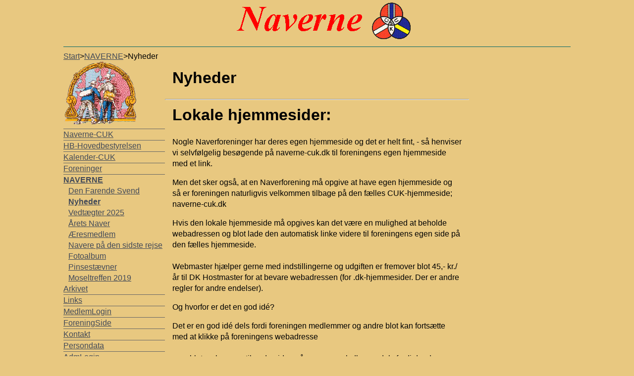

--- FILE ---
content_type: text/html; charset=utf-8
request_url: http://naverne-cuk.dk/index.php?id=5
body_size: 4357
content:
<!DOCTYPE html>
<html lang="en">
<head>

<meta charset="utf-8">
<!-- 
	This website is powered by TYPO3 - inspiring people to share!
	TYPO3 is a free open source Content Management Framework initially created by Kasper Skaarhoj and licensed under GNU/GPL.
	TYPO3 is copyright 1998-2013 of Kasper Skaarhoj. Extensions are copyright of their respective owners.
	Information and contribution at http://typo3.org/
-->



<title>Nyheder</title>
<meta name="generator" content="TYPO3 6.1 CMS">

<link rel="stylesheet" type="text/css" href="fileadmin/templates/css/style.css?1396338907" media="all">
<link rel="stylesheet" type="text/css" href="typo3temp/stylesheet_a0311e34af.css?1397310772" media="all">






<link rel="shortcut icon" href="http://www.naverne.com/web/cuk.ico" />


<script type="text/javascript">
	/*<![CDATA[*/
<!--
function openPic(url, winName, winParams) {	//
		var theWindow = window.open(url, winName, winParams);
		if (theWindow)	{theWindow.focus();}
	}

// -->
	/*]]>*/
</script>
</head>
<body>

<div class="container">
  <div class="header"><center><img src="fileadmin/templates/images/naver-5.gif" width="300" height="80" alt="" /><img src="fileadmin/templates/images/cuklogo.gif" width="80" height="76" alt="" /></center>
  <hr align="center" color="#006666" size="0.1" />
  <!-- end .header --></div>
  <div class="breadcrumb"><div class="breadcrumb-class"><a href="index.php?id=3" target="_self" title="Start"  >Start</a>><a href="index.php?id=6" target="_self" title="NAVERNE"  >NAVERNE</a>>Nyheder</div></div>
  <div class="sidebar1">
    <div class="picture">
  <a href="http://www.naverne-cuk.dk"><img src="fileadmin/templates/images/sve3.gif" width="150" height="129" alt="GoTo Naverne-CUK.dk" longdesc="www.naverne-cuk.dk" /></a><br />
    <!-- TemplateBeginEditable name="EditRegion6" -->
    </div>
    <div class="menu"><div class="menu1-level1-no"><a href="index.php?id=3"  >Naverne-CUK</a></div><div class="menu1-level1-no"><a href="index.php?id=387"  >HB-Hovedbestyrelsen</a></div><div class="menu1-level1-no"><a href="index.php?id=199"  >Kalender-CUK</a></div><div class="menu1-level1-no"><a href="index.php?id=4"  >Foreninger</a></div><div class="menu1-level1-act"><a href="index.php?id=6"  >NAVERNE</a></div><div class="menu1-level2-no"><a href="index.php?id=600"  >Den Farende Svend</a></div><div class="menu1-level2-act"><a href="index.php?id=5"  >Nyheder</a></div><div class="menu1-level2-no"><a href="index.php?id=648"  >Vedtægter 2025</a></div><div class="menu1-level2-no"><a href="index.php?id=65"  >Årets Naver</a></div><div class="menu1-level2-no"><a href="index.php?id=64"  >Æresmedlem</a></div><div class="menu1-level2-no"><a href="index.php?id=194"  >Navere på den sidste rejse</a></div><div class="menu1-level2-no"><a href="index.php?id=406"  >Fotoalbum</a></div><div class="menu1-level2-no"><a href="index.php?id=68"  >Pinsestævner</a></div><div class="menu1-level2-no"><a href="index.php?id=433"  >Moseltreffen 2019</a></div><div class="menu1-level1-no"><a href="index.php?id=7"  >Arkivet</a></div><div class="menu1-level1-no"><a href="index.php?id=8"  >Links</a></div><div class="menu1-level1-no"><a href="index.php?id=9"  >MedlemLogin</a></div><div class="menu1-level1-no"><a href="index.php?id=10"  >ForeningSide</a></div><div class="menu1-level1-no"><a href="index.php?id=12"  >Kontakt</a></div><div class="menu1-level1-no"><a href="index.php?id=198"  >Persondata</a></div><div class="menu1-level1-no"><a href="index.php?id=11"  >AdmLogin</a></div></div>
</div>
  <div class="content"><!--TYPO3SEARCH_begin-->
	<!--  CONTENT ELEMENT, uid:342/text [begin] -->
		<div id="c342" class="csc-default">
		<!--  Header: [begin] -->
			<div class="csc-header csc-header-n1"><h1 class="csc-firstHeader">Nyheder</h1></div>
		<!--  Header: [end] -->
			</div>
	<!--  CONTENT ELEMENT, uid:342/text [end] -->
		
	<!--  CONTENT ELEMENT, uid:1788/div [begin] -->
		<div class="csc-default">
		<!--  Div element [begin] -->
			<div class="divider"><hr></div>
		<!--  Div element [end] -->
			</div>
	<!--  CONTENT ELEMENT, uid:1788/div [end] -->
		
	<!--  CONTENT ELEMENT, uid:2657/textpic [begin] -->
		<div id="c2657" class="csc-default">
		<!--  Image block: [begin] -->
			<div class="csc-textpic-text"></div>
		<!--  Image block: [end] -->
			</div>
	<!--  CONTENT ELEMENT, uid:2657/textpic [end] -->
		
	<!--  CONTENT ELEMENT, uid:1621/text [begin] -->
		<div id="c1621" class="csc-default">
		<!--  Header: [begin] -->
			<div class="csc-header csc-header-n4"><h1>Lokale hjemmesider:</h1></div>
		<!--  Header: [end] -->
			
		<!--  Text: [begin] -->
			<div><p class="bodytext">Nogle Naverforeninger har deres egen hjemmeside og det er helt fint, - så henviser vi selvfølgelig besøgende på naverne-cuk.dk til foreningens egen hjemmeside med et link.</p></div><div><p class="bodytext">Men det sker også, at en Naverforening må opgive at have egen hjemmeside og så er foreningen naturligvis velkommen tilbage på den fælles CUK-hjemmeside; naverne-cuk.dk</p></div><div><p class="bodytext">Hvis den lokale hjemmeside må opgives kan det være en mulighed at beholde webadressen og blot lade den automatisk linke videre til foreningens egen side på den fælles hjemmeside.<br /><br />Webmaster hjælper gerne med indstillingerne og udgiften er fremover blot 45,- kr./år til DK Hostmaster for at bevare webadressen (for .dk-hjemmesider. Der er andre regler for andre endelser).</p></div><div><p class="bodytext">Og hvorfor er det en god idé?</p></div><div><p class="bodytext">Det er en god idé dels fordi foreningen medlemmer og andre blot kan fortsætte med at klikke på foreningens webadresse<br /><br />– og blot nu kommer til undersiden på naverne-cuk.dk – og dels fordi der desværre er masser af banditter på lur på internettet ? Hvis du skriver Slagelses tidligere webadresse – cuk-slagelse.dk – i din browser, vil du se, hvad jeg mener (og nej, det er ikke klogt at handle dér!!!).</p></div><div><p class="bodytext">Henvendelse vedr. hjemmesiden sker bedst til <a href="mailto:web-cuknaverne@outlook.com" title="Opens window for sending email" class="mail" >web-cuknaverne@outlook.com</a></p></div><div><p class="bodytext">Mange Naverhilsner, HB-Bestyrelsen</p></div>
		<!--  Text: [end] -->
			</div>
	<!--  CONTENT ELEMENT, uid:1621/text [end] -->
		
	<!--  CONTENT ELEMENT, uid:1789/div [begin] -->
		<div class="csc-default">
		<!--  Div element [begin] -->
			<div class="divider"><hr></div>
		<!--  Div element [end] -->
			</div>
	<!--  CONTENT ELEMENT, uid:1789/div [end] -->
		
	<!--  CONTENT ELEMENT, uid:1555/textpic [begin] -->
		<div id="c1555" class="csc-default">
		<!--  Header: [begin] -->
			<div class="csc-header csc-header-n6"><h1>HB fik ny fane </h1></div>
		<!--  Header: [end] -->
			
		<!--  Image block: [begin] -->
			<div class="csc-textpic csc-textpic-center csc-textpic-above csc-textpic-equalheight"><div class="csc-textpic-imagewrap"><div class="csc-textpic-center-outer"><div class="csc-textpic-center-inner"><div class="csc-textpic-imagerow csc-textpic-imagerow-last"><div class="csc-textpic-imagecolumn csc-textpic-firstcol"><div class="csc-textpic-image csc-textpic-last"><a href="index.php?eID=tx_cms_showpic&amp;file=fileadmin%2FArkivet%2FHB%2FValdemars_dag_den_15.6.2017%2FKaj___Jan.jpg&amp;md5=e50f1392432d87a5d34c2a26a01a57f97f5b9828&amp;parameters%5B0%5D=YTo0OntzOjU6IndpZHRoIjtzOjQ6IjgwMG0iO3M6NjoiaGVpZ2h0IjtzOjQ6IjYw&amp;parameters%5B1%5D=MG0iO3M6NzoiYm9keVRhZyI7czo0MToiPGJvZHkgc3R5bGU9Im1hcmdpbjowOyBi&amp;parameters%5B2%5D=YWNrZ3JvdW5kOiNmZmY7Ij4iO3M6NDoid3JhcCI7czozNzoiPGEgaHJlZj0iamF2&amp;parameters%5B3%5D=YXNjcmlwdDpjbG9zZSgpOyI%2BIHwgPC9hPiI7fQ%3D%3D" onclick="openPic('index.php?eID=tx_cms_showpic&amp;file=fileadmin%2FArkivet%2FHB%2FValdemars_dag_den_15.6.2017%2FKaj___Jan.jpg&amp;md5=e50f1392432d87a5d34c2a26a01a57f97f5b9828&amp;parameters%5B0%5D=YTo0OntzOjU6IndpZHRoIjtzOjQ6IjgwMG0iO3M6NjoiaGVpZ2h0IjtzOjQ6IjYw&amp;parameters%5B1%5D=MG0iO3M6NzoiYm9keVRhZyI7czo0MToiPGJvZHkgc3R5bGU9Im1hcmdpbjowOyBi&amp;parameters%5B2%5D=YWNrZ3JvdW5kOiNmZmY7Ij4iO3M6NDoid3JhcCI7czozNzoiPGEgaHJlZj0iamF2&amp;parameters%5B3%5D=YXNjcmlwdDpjbG9zZSgpOyI%2BIHwgPC9hPiI7fQ%3D%3D','thePicture','width=450,height=600,status=0,menubar=0'); return false;" target="thePicture"><img src="fileadmin/_processed_/csm_Kaj___Jan_0d1e51b7ff.jpg" width="300" height="400" border="0"  alt=""></a></div></div>
<div class="csc-textpic-imagecolumn"><div class="csc-textpic-image csc-textpic-last"><a href="index.php?eID=tx_cms_showpic&amp;file=fileadmin%2FArkivet%2FHB%2FValdemars_dag_den_15.6.2017%2FFynske_Landsby_5.jpg&amp;md5=f5aa3ecd62555d8beba5c411b2060f0f80952ae4&amp;parameters%5B0%5D=YTo0OntzOjU6IndpZHRoIjtzOjQ6IjgwMG0iO3M6NjoiaGVpZ2h0IjtzOjQ6IjYw&amp;parameters%5B1%5D=MG0iO3M6NzoiYm9keVRhZyI7czo0MToiPGJvZHkgc3R5bGU9Im1hcmdpbjowOyBi&amp;parameters%5B2%5D=YWNrZ3JvdW5kOiNmZmY7Ij4iO3M6NDoid3JhcCI7czozNzoiPGEgaHJlZj0iamF2&amp;parameters%5B3%5D=YXNjcmlwdDpjbG9zZSgpOyI%2BIHwgPC9hPiI7fQ%3D%3D" onclick="openPic('index.php?eID=tx_cms_showpic&amp;file=fileadmin%2FArkivet%2FHB%2FValdemars_dag_den_15.6.2017%2FFynske_Landsby_5.jpg&amp;md5=f5aa3ecd62555d8beba5c411b2060f0f80952ae4&amp;parameters%5B0%5D=YTo0OntzOjU6IndpZHRoIjtzOjQ6IjgwMG0iO3M6NjoiaGVpZ2h0IjtzOjQ6IjYw&amp;parameters%5B1%5D=MG0iO3M6NzoiYm9keVRhZyI7czo0MToiPGJvZHkgc3R5bGU9Im1hcmdpbjowOyBi&amp;parameters%5B2%5D=YWNrZ3JvdW5kOiNmZmY7Ij4iO3M6NDoid3JhcCI7czozNzoiPGEgaHJlZj0iamF2&amp;parameters%5B3%5D=YXNjcmlwdDpjbG9zZSgpOyI%2BIHwgPC9hPiI7fQ%3D%3D','thePicture','width=450,height=600,status=0,menubar=0'); return false;" target="thePicture"><img src="fileadmin/_processed_/csm_Fynske_Landsby_5_1d1b0233c2.jpg" width="300" height="400" border="0"  alt=""></a></div></div>
<div class="csc-textpic-imagecolumn csc-textpic-lastcol"><div class="csc-textpic-image csc-textpic-last"><a href="index.php?eID=tx_cms_showpic&amp;file=fileadmin%2FArkivet%2FHB%2FValdemars_dag_den_15.6.2017%2FFynske_Landsby_3.jpg&amp;md5=5da1379f06d0df1f86efe93e1dfb39714bbd1073&amp;parameters%5B0%5D=YTo0OntzOjU6IndpZHRoIjtzOjQ6IjgwMG0iO3M6NjoiaGVpZ2h0IjtzOjQ6IjYw&amp;parameters%5B1%5D=MG0iO3M6NzoiYm9keVRhZyI7czo0MToiPGJvZHkgc3R5bGU9Im1hcmdpbjowOyBi&amp;parameters%5B2%5D=YWNrZ3JvdW5kOiNmZmY7Ij4iO3M6NDoid3JhcCI7czozNzoiPGEgaHJlZj0iamF2&amp;parameters%5B3%5D=YXNjcmlwdDpjbG9zZSgpOyI%2BIHwgPC9hPiI7fQ%3D%3D" onclick="openPic('index.php?eID=tx_cms_showpic&amp;file=fileadmin%2FArkivet%2FHB%2FValdemars_dag_den_15.6.2017%2FFynske_Landsby_3.jpg&amp;md5=5da1379f06d0df1f86efe93e1dfb39714bbd1073&amp;parameters%5B0%5D=YTo0OntzOjU6IndpZHRoIjtzOjQ6IjgwMG0iO3M6NjoiaGVpZ2h0IjtzOjQ6IjYw&amp;parameters%5B1%5D=MG0iO3M6NzoiYm9keVRhZyI7czo0MToiPGJvZHkgc3R5bGU9Im1hcmdpbjowOyBi&amp;parameters%5B2%5D=YWNrZ3JvdW5kOiNmZmY7Ij4iO3M6NDoid3JhcCI7czozNzoiPGEgaHJlZj0iamF2&amp;parameters%5B3%5D=YXNjcmlwdDpjbG9zZSgpOyI%2BIHwgPC9hPiI7fQ%3D%3D','thePicture','width=450,height=600,status=0,menubar=0'); return false;" target="thePicture"><img src="fileadmin/_processed_/csm_Fynske_Landsby_3_d7d0a9b177.jpg" width="300" height="400" border="0"  alt=""></a></div></div></div></div></div></div><div class="csc-textpic-text">
		<!--  Text: [begin] -->
			<h3 class="align-center">&nbsp;<i><b>Den Fynske Landsby.<br />&nbsp;Valdemarsdag den 15.6.2017</b></i></h3>
<p class="bodytext">Den 15.6.2017 fik HB-CUK Naverne officielt overakt den nye fane af Danmarks Foreningen ved et arrangement i den Fynske Landsby i Odense.</p>
		<!--  Text: [end] -->
			</div></div>
		<!--  Image block: [end] -->
			</div>
	<!--  CONTENT ELEMENT, uid:1555/textpic [end] -->
		
	<!--  CONTENT ELEMENT, uid:1790/div [begin] -->
		<div class="csc-default">
		<!--  Div element [begin] -->
			<div class="divider"><hr></div>
		<!--  Div element [end] -->
			</div>
	<!--  CONTENT ELEMENT, uid:1790/div [end] -->
		
	<!--  CONTENT ELEMENT, uid:1010/textpic [begin] -->
		<div id="c1010" class="csc-default">
		<!--  Image block: [begin] -->
			<div class="csc-textpic csc-textpic-center csc-textpic-above"><div class="csc-textpic-imagewrap"><div class="csc-textpic-center-outer"><div class="csc-textpic-center-inner"><div class="csc-textpic-image csc-textpic-last"><img src="fileadmin/_processed_/csm_IMG_0550_f142cf7828.jpg" width="600" height="400" border="0"  alt=""></div></div></div></div><div class="csc-textpic-text">
		<!--  Text: [begin] -->
			<h2>Hygum Hjemstavnsgård&nbsp;og Hjemmesiden.</h2><article><p class="bodytext">Som nogen i CUK har opdaget og også besøgt i løbet af sommeren, der har været en godt modtagelse af dette samarbejde, men vi kunne godt tænke os, at der var lidt flere som ville deltage i dette samarbejde.&nbsp;</p>
<p class="bodytext"><b>HB</b>, vil derfor opfordre alle foreningerne i <b>CUK</b> om, at bakke op om dette projekt og komme og deltage i de arrangementer som der i løbet af året vil komme. Vi kunne godt bruge nogle flere til, at komme og vise ders håndvær frem eller bare være med til, at eventuelt, at fortælle publikum om CUK-Naverne og vores tradition eller også fortælle om jeres egen tid som Berejst Håndværker ude i den store verden.<br /><br /></p>
<p style="margin-top:6.0pt; margin-right:0cm; margin-bottom:6.0pt; margin-left:0cm; line-height:normal" class="bodytext">For at det hele kommer til at gå så gnidningsfrit som muligt, så send venligst besked på mail til en af følgende personer:</p>
<p style="margin-top:6.0pt; margin-right:0cm; margin-bottom:6.0pt; margin-left:0cm; line-height:normal" class="bodytext">Formand K. Jepsen E-mail: l<a href="mailto:iskaj-d-j@mail.dk" title="Opens window for sending email" class="mail" >iskaj-d-j@mail.dk</a></p>
<p style="margin-top:6.0pt; margin-right:0cm; margin-bottom:6.0pt; margin-left:0cm; line-height:normal" class="bodytext">Næstformand - Jan-Erik Johansen E-mail : <a href="mailto:janj898@gmail.com" title="Opens window for sending email" class="mail" >janj898@gmail.com</a></p>
<p style="margin-top:6.0pt; margin-right:0cm; margin-bottom:6.0pt; margin-left:0cm; line-height:normal" class="bodytext">Anne Sophia på Hygum Hjemstavnsgård på e-mail: <a href="mailto:asn6630@gmail.com" title="Opens window for sending email" class="mail" >asn6630@gmail.com</a></p>
<p style="margin-top:6.0pt; margin-right:0cm; margin-bottom:6.0pt; margin-left:0cm; line-height:normal" class="bodytext">Og helst i så god tid, at Sdr. Hygum kan få besked om hvor mange man kommer til arrangementerne på Hygum Hjemstavnsgård.</p>
<p style="margin-top:6.0pt; margin-right:0cm; margin-bottom:6.0pt; margin-left:0cm; line-height:normal" class="bodytext">Når man ankommer til Hygum Hjemstavnsgård er der en CUK-Naver liste som er hængt op på kontoret i hovedbygningen.</p>
<p style="margin-top:6.0pt; margin-right:0cm; margin-bottom:6.0pt; margin-left:0cm; line-height:normal" class="bodytext">På denne lise sætter man et <b>X ud for ens navnen.</b></p>
<p style="margin-top:6.0pt; margin-right:0cm; margin-bottom:6.0pt; margin-left:0cm; line-height:normal" class="bodytext">Dette er med til, at Hygum Hjemstavnsgård har et overblik på, hvor mange vi er kommet og til deres planlægning vedrørende forplejning m.m.</p>
<p style="margin-top:6.0pt; margin-right:0cm; margin-bottom:6.0pt; margin-left:0cm; line-height:normal" class="bodytext">Vi vil far HB´s side bede alle, som besøger Naverhulen på Hygum Hjemstavnsgård, om, at respektere dette og huske hinanden på at få dette gjort.</p>
<p style="margin-top:6.0pt; margin-right:0cm; margin-bottom:6.0pt; margin-left:0cm; line-height:normal" class="bodytext">Der vil fremover på hjemmesiden komme oplysninger og opslag om de aktiviteter som CUK-Naverne vil komme til, at deltage i.</p></article>
		<!--  Text: [end] -->
			</div></div>
		<!--  Image block: [end] -->
			</div>
	<!--  CONTENT ELEMENT, uid:1010/textpic [end] -->
		
	<!--  CONTENT ELEMENT, uid:1791/div [begin] -->
		<div class="csc-default">
		<!--  Div element [begin] -->
			<div class="divider"><hr></div>
		<!--  Div element [end] -->
			</div>
	<!--  CONTENT ELEMENT, uid:1791/div [end] -->
		
	<!--  CONTENT ELEMENT, uid:1115/textpic [begin] -->
		<div id="c1115" class="csc-default">
		<!--  Image block: [begin] -->
			<div class="csc-textpic-text">
		<!--  Text: [begin] -->
			<div></div><div></div>
		<!--  Text: [end] -->
			</div>
		<!--  Image block: [end] -->
			</div>
	<!--  CONTENT ELEMENT, uid:1115/textpic [end] -->
		
	<!--  CONTENT ELEMENT, uid:341/text [begin] -->
		<div id="c341" class="csc-default">
		<!--  Text: [begin] -->
			<p class="bodytext">&nbsp;</p>
<p class="bodytext"><i>Gå til top af siden</i></p>
		<!--  Text: [end] -->
			</div><p class="csc-linkToTop"><a href="#">To top</a></p>
	<!--  CONTENT ELEMENT, uid:341/text [end] -->
		<!--TYPO3SEARCH_end--></div>
  <div class="sidebar2"></div>
  <div class="footer"><hr align="center" color="#006666" size="0.1" />
    <!-- TemplateBeginEditable name="EditRegion7" --><p><center><em>Copyright &copy; 2014 by Naverne, Denmark</em></center></p>
    <!-- TemplateEndEditable -->

    <!-- end .footer --></div>
<!-- end .container --></div>




</body>
</html>

--- FILE ---
content_type: text/css
request_url: http://naverne-cuk.dk/fileadmin/templates/css/style.css?1396338907
body_size: 2902
content:
@charset "utf-8";
body {
  font: 100%/1.4 Verdana, Arial, Helvetica, sans-serif;
  background: #e8c880;
  margin: 0;
  padding: 0;
  color: #000;
}

/* ~~ Element/tag selectors ~~ */
ul, ol, dl { /* Due to variations between browsers, it's best practices to zero padding and margin on lists. For consistency, you can either specify the amounts you want here, or on the list items (LI, DT, DD) they contain. Remember that what you do here will cascade to the .nav list unless you write a more specific selector. */
  padding: 0;
  margin: 0;
}
h1, h2, h3, h4, h5, h6, p {
  margin-top: 0;   /* removing the top margin gets around an issue where margins can escape from their containing div. The remaining bottom margin will hold it away from any elements that follow. */
  padding-right: 15px;
  padding-left: 15px; /* adding the padding to the sides of the elements within the divs, instead of the divs themselves, gets rid of any box model math. A nested div with side padding can also be used as an alternate method. */
}
a img { /* this selector removes the default blue border displayed in some browsers around an image when it is surrounded by a link */
  border: none;
}

/* ~~ Styling for your site's links must remain in this order - including the group of selectors that create the hover effect. ~~ */
a:link {
  color:#414958;
  text-decoration: underline; /* unless you style your links to look extremely unique, it's best to provide underlines for quick visual identification */
}
a:visited {
  color: #4E5869;
  text-decoration: underline;
  background-color: #e8c880;
}
a:hover, a:active, a:focus { /* this group of selectors will give a keyboard navigator the same hover experience as the person using a mouse. */
  text-decoration: none;
}

/* ~~ this container surrounds all other divs giving them their percentage-based width ~~ */
.container {
  width: 80%;
  max-width: 1260px;/* a max-width may be desirable to keep this layout from getting too wide on a large monitor. This keeps line length more readable. IE6 does not respect this declaration. */
  min-width: 780px;/* a min-width may be desirable to keep this layout from getting too narrow. This keeps line length more readable in the side columns. IE6 does not respect this declaration. */
  background: #e8c880;
  margin: 0 auto; /* the auto value on the sides, coupled with the width, centers the layout. It is not needed if you set the .container's width to 100%. */
}

/* ~~ the header is not given a width. It will extend the full width of your layout. It contains an image placeholder that should be replaced with your own linked logo ~~ */
.header {
  background: #e8c880;  

}

/* ~~ These are the columns for the layout. ~~ 

1) Padding is only placed on the top and/or bottom of the divs. The elements within these divs have padding on their sides. This saves you from any "box model math". Keep in mind, if you add any side padding or border to the div itself, it will be added to the width you define to create the *total* width. You may also choose to remove the padding on the element in the div and place a second div within it with no width and the padding necessary for your design.

2) No margin has been given to the columns since they are all floated. If you must add margin, avoid placing it on the side you're floating toward (for example: a right margin on a div set to float right). Many times, padding can be used instead. For divs where this rule must be broken, you should add a "display:inline" declaration to the div's rule to tame a bug where some versions of Internet Explorer double the margin.

3) Since classes can be used multiple times in a document (and an element can also have multiple classes applied), the columns have been assigned class names instead of IDs. For example, two sidebar divs could be stacked if necessary. These can very easily be changed to IDs if that's your preference, as long as you'll only be using them once per document.

4) If you prefer your nav on the right instead of the left, simply float these columns the opposite direction (all right instead of all left) and they'll render in reverse order. There's no need to move the divs around in the HTML source.

*/
.sidebar1 {
  float: left;
  width: 20%;
  background: #e8c880;
  padding-bottom: 10px;
}
.content {
  padding: 10px 0;
  width: 60%;
  float: left;
}
.sidebar2 {
  float: left;
  width: 20%;
  background: #e8c880;
  padding: 10px 0;
}

/* ~~ This grouped selector gives the lists in the .content area space ~~ */
.content ul, .content ol { 
  padding: 0 15px 15px 40px; /* this padding mirrors the right padding in the headings and paragraph rule above. Padding was placed on the bottom for space between other elements on the lists and on the left to create the indention. These may be adjusted as you wish. */
}

/* ~~ The navigation list styles (can be removed if you choose to use a premade flyout menu like Spry) ~~ */
ul.nav {
  list-style: none; /* this removes the list marker */
  border-top: 1px solid #666; /* this creates the top border for the links - all others are placed using a bottom border on the LI */
  margin-bottom: 15px; /* this creates the space between the navigation on the content below */
}
ul.nav li {
  border-bottom: 1px solid #666; /* this creates the button separation */
}
ul.nav a, ul.nav a:visited { /* grouping these selectors makes sure that your links retain their button look even after being visited */
  padding: 5px 5px 5px 15px;
  display: block; /* this gives the link block properties causing it to fill the whole LI containing it. This causes the entire area to react to a mouse click. */
  text-decoration: none;
  background: #e8c880;
  color: #000;
}
ul.nav a:hover, ul.nav a:active, ul.nav a:focus { /* this changes the background and text color for both mouse and keyboard navigators */
  background: #e8c880;
  color: #FFF;
}

.menu {
  list-style: none; /* this removes the list marker */
  border-top: 1px solid #666; /* this creates the top border for the links - all others are placed using a bottom border on the LI */
  margin-bottom: 15px; /* this creates the space between the navigation on the content below */
}
.menu1-level1-no {
  border-bottom: 1px solid #666; /* this creates the button separation */
}

.menu1-level1-act {font-weight: bold; }

.menu1-level2-no { font-size: 100%; text-indent:10px;}
.menu1-level2-act { font-size: 100%; font-weight: bold; text-indent:10px;}

.menu1-level3-no { font-size: 90%; text-indent:20px;}
.menu1-level3-act { font-size: 90%; font-weight: bold; text-indent:20px;}

.menu1-level4-no { font-size: 80%; text-indent:30px;}
.menu1-level4-act { font-size: 80%; font: weight: bold; text-indent:30px;}


ul.nav a, ul.nav a:visited { /* grouping these selectors makes sure that your links retain their button look even after being visited */
  padding: 5px 5px 5px 15px;
  display: block; /* this gives the link block properties causing it to fill the whole LI containing it. This causes the entire area to react to a mouse click. */
  text-decoration: none;
  background: #e8c880;
  color: #000;
}
.menu a:hover, .menu a:active, .menu a:focus { /* this changes the background and text color for both mouse and keyboard navigators */
  background: #e8c880;
  color: #FFF;
}


/* ~~The footer ~~ */
.footer {
  padding: 10px 0;
  background: #e8c880;
  position: relative;/* this gives IE6 hasLayout to properly clear */
  clear: both; /* this clear property forces the .container to understand where the columns end and contain them */
}

/* ~~miscellaneous float/clear classes~~ */
.fltrt {  /* this class can be used to float an element right in your page. The floated element must precede the element it should be next to on the page. */
  float: right;
  margin-left: 8px;
}
.fltlft { /* this class can be used to float an element left in your page. The floated element must precede the element it should be next to on the page. */
  float: left;
  margin-right: 8px;
}
.clearfloat { /* this class can be placed on a <br /> or empty div as the final element following the last floated div (within the #container) if the #footer is removed or taken out of the #container */
  clear:both;
  height:0;
  font-size: 1px;
  line-height: 0px;
}
